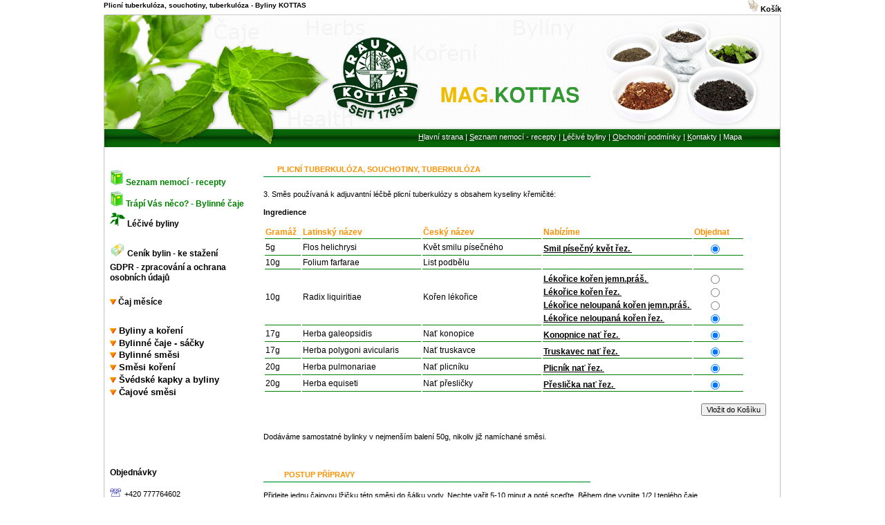

--- FILE ---
content_type: text/html; charset=UTF-8
request_url: https://kottas.beril.cz/3-smes-pouzivana-k-adjuvantni-lecbe-plicni-tuberkulozy-s-obsahem-kyseliny-kremicite.html
body_size: 8491
content:
<!DOCTYPE html PUBLIC "-//W3C//DTD XHTML 1.0 Transitional//EN" "http://www.w3.org/TR/xhtml1/DTD/xhtml1-strict.dtd">
<html xmlns="http://www.w3.org/1999/xhtml" xml:lang="cs" lang="cs">
<head>
    <title>Plicní tuberkulóza, souchotiny, tuberkulóza - Byliny KOTTAS</title>
<meta http-equiv='Content-Type' content='text/html; charset=utf-8' />
<meta http-equiv='Content-language' content='cs' />
<meta http-equiv='Pragma' content='no-cache' />
<meta http-equiv='Cache-Control' content='max-age=16200, must-revalidate' />
<meta http-equiv='Expires' content='Mon, 19 01 2026 08:51:41 GMT' />
<meta name='description' content='Plicní tuberkulóza, souchotiny, tuberkulóza - 3. Směs používaná k adjuvantní léčbě plicní tuberkulózy s obsahem kyseliny křemičité:' />
<meta name='keywords' content='3. Směs používaná k adjuvantní léčbě plicní tuberkulózy s obsahem kyseliny křemičité: - KOTTAS bylinky, léčivé bylinky, čajové směsi, koření, švédské kapky a byliny' />
<meta name='robots' content='index,follow' />
<meta name="author" content="Danova farma" />
<meta name="copyright" content="Danova farma, 2006" />
<meta name="verify-v1" content="xQIKGRxjvJzo4ZLgGQwAu6gO/xP+qeseoBEogWYe9+E=" />
<link rel='home' href='/' />
<link rel='stylesheet' type='text/css' media='screen,projection,tv' href='./style.css' />
<link rel='stylesheet' type='text/css' media='print' href='./style-tisk.css' />
<link rel='alternate' type='application/rss+xml' title='RSS 2.0 bylinky' href='/rss/rss.php' />
<link rel='stylesheet' type='text/css' media='all' href='./greybox/gb_styles.css' />
<script type='text/javascript'>
var _gaq = _gaq || [];
_gaq.push(['_setAccount', 'UA-12791051-3']);
_gaq.push(['_trackPageview']);
(function() {
	var ga = document.createElement('script'); ga.type = 'text/javascript'; ga.async = true;
	ga.src = ('https:' == document.location.protocol ? 'https://ssl' : 'http://www') + '.google-analytics.com/ga.js';
	var s = document.getElementsByTagName('script')[0]; s.parentNode.insertBefore(ga, s);
})();
</script><script type="text/javascript">
<!--
// Globální proměnné
// Vyžadované číslo hlavní verze Flash
var requiredMajorVersion = 8;
// Vyžadované desetinné číslo verze Flash
var requiredMinorVersion = 0;
// Vyžadovaná revize Flash
var requiredRevision = 24;
// -->
</script>
<script type="text/javascript">
var GB_ROOT_DIR = "./greybox/";
</script>
<script type="text/javascript" src="./greybox/AJS.js"></script>
<script type="text/javascript" src="./greybox/AJS_fx.js"></script>
<script type="text/javascript" src="./greybox/gb_scripts.js"></script>
<script type='text/javascript' src='./javascript/nastaveni.js'></script>
<script type="text/javascript" src="https://apis.google.com/js/plusone.js">
  {lang: 'cs'}
</script>
</head>
<body><!-- hlavni -->
<div id="hlavni">
	<div id="nadpis">
            <h1><a href='/index.php' title='Bylinky KOTTAS - bylinky, léčivé bylinky, čajové směsi, koření - MEDTEC-CZ s.r.o.'>Plicní tuberkulóza, souchotiny, tuberkulóza - Byliny KOTTAS</a></h1>
		<div class='kosik-prihlaseni'>&nbsp;<a href='objednavka.html?akce=add'><img src='grafika/kosik3.gif' height='17' width='15' alt='kosik' /> Košík </a></div>
	</div>
		<div id="banner">
		<!-- aktivace PageUp grafiky <img src='grafika/banner.png' title='Page-Up' alt='Page-Up' width="980" height="166" style='margin: 0px;' /> -->	
		<!--[if !IE]> -->
		<object type="application/x-shockwave-flash" data="flash/banner.swf" width="980" height="166">
		<!-- <![endif]-->	
		<!--[if IE]>
		<object classid="clsid:D27CDB6E-AE6D-11cf-96B8-444553540000" width="980" height="166" codebase="https://fpdownload.macromedia.com/pub/shockwave/cabs/flash/swflash.cab#version=8,0,0,0">
		<!--><!--page-up-->
		<param name="movie" value="flash/banner.swf" />
		<param name="loop" value="false" />
		<param name="menu" value="false" />
		<a href="https://www.adobe.com/shockwave/download/download.cgi?P1_Prod_Version=ShockwaveFlash&amp;promoid=BIOW"><img alt="Byliny KOTTAS" src="https://kottas.beril.cz/grafika/banner.png" title="Byliny KOTTAS" /></a>
		</object>
		<!-- <![endif]-->
	</div>	
	<div id="banner2">
	<p id='menu2'>
		<a href='hlavni-strana.html' accesskey='h' title='Hlavní strana'><span class='u'>H</span>lavní strana</a> | 
		<a href='recepty.html' accesskey='r' title='Recepty'><span class='u'>S</span>eznam nemocí - recepty</a> | 
		<a href='byliny-fotoherbar.html' accesskey='b' title='Byliny - fotoherbář'><span class='u'>L</span>éčivé byliny</a> | 
		<a href='obchodni-podminky.html' accesskey='o' title='Obchodní podmínky'><span class='u'>O</span>bchodní podmínky</a> | 
		<a href='kontakty.html' accesskey='k' title='Kontakty'><span class='u'>K</span>ontakty</a> | 
		<a href='mapa.html'  title='Mapa'>Mapa</a>		
	</p>
	</div>
	<div id="web">
		<div id="panel">
		<div class="panelmenu">
		<p class='panel-recepty'><img src='grafika/kottas-byliny-recepty.jpg' title='Recepty' alt='recepty' /> <strong><a href='recepty.html' name='recepty' title='Seznam nemocí a léčba'>Seznam nemocí - recepty</a></strong></p><p class='panel-recepty'><img src='grafika/kottas-byliny-recepty.jpg' title='Bylinné čaje' alt='čaje' /> <strong><a href='rozrazeni-caju.html' name='caje' title='Seznam Bylinný čajů'>Trápí Vás něco? - Bylinné čaje</a></strong></p><p class='panel-herbar'><img src='grafika/kottas-bylinky-fotoherbar.jpg' title='Bylinky - fotoherbář' alt='byliny-fotoherbar' /> <strong><a href='byliny-fotoherbar.html' name='bylinky-fotoherbar' title='Léčivé bylinky - fotoherbář'>Léčivé byliny</a></strong></p><br /><p class='web-pismo'><img src='grafika/kottas-byliny-cenik.jpg' title='Ceník bylin - ke stažení' alt='cenik bylin a koreni' /> <strong><a href='ceniky-bylin-ke-stazeni.html' title='Ceník bylin - ke stažení'>Ceník bylin - ke stažení&nbsp;</a></strong></p> 
<p class='web-pismo'> <strong><a href='gdpr-zpracovani-a-ochrana-osobnich-udaju.html' title='GDPR - zpracování a ochrana osobních údajů'>GDPR - zpracování a ochrana osobních údajů&nbsp;</a></strong></p> 
<br /><p class='panel-herbar'><strong><a href='caj-na-kasel-a-prudusky.html' title='Čaj měsíce'><img src='grafika/sekce-odrazka-pod.jpg' alt='Čaj měsíce' title='Čaj měsíce' />&nbsp;Čaj měsíce</a></strong></p><br /><h2 class='nad'><a href='nahled_na_produkty.html?SekceId=14'><img src='grafika/sekce-odrazka-pod.jpg' alt='Byliny a koření' title='Byliny a koření' />&nbsp;<strong>Byliny a koření</strong>&nbsp;</a></h2> 
<ul class='nezobraz'><li class='pod'><a href='abecedni-razeni.html?abeceda=A' title='Byliny a koření začínající písmenem - A'><img src='grafika/sekce-odrazka.jpg' alt='A' />&nbsp;A</a></li> 
<li class='pod'><a href='abecedni-razeni.html?abeceda=B' title='Byliny a koření začínající písmenem - B'><img src='grafika/sekce-odrazka.jpg' alt='B' />&nbsp;B</a></li> 
<li class='pod'><a href='abecedni-razeni.html?abeceda=C' title='Byliny a koření začínající písmenem - C'><img src='grafika/sekce-odrazka.jpg' alt='C' />&nbsp;C</a></li> 
<li class='pod'><a href='abecedni-razeni.html?abeceda=D' title='Byliny a koření začínající písmenem - D'><img src='grafika/sekce-odrazka.jpg' alt='D' />&nbsp;D</a></li> 
<li class='pod'><a href='abecedni-razeni.html?abeceda=E' title='Byliny a koření začínající písmenem - E'><img src='grafika/sekce-odrazka.jpg' alt='E' />&nbsp;E</a></li> 
<li class='pod'><a href='abecedni-razeni.html?abeceda=F' title='Byliny a koření začínající písmenem - F'><img src='grafika/sekce-odrazka.jpg' alt='F' />&nbsp;F</a></li> 
<li class='pod'><a href='abecedni-razeni.html?abeceda=G' title='Byliny a koření začínající písmenem - G'><img src='grafika/sekce-odrazka.jpg' alt='G' />&nbsp;G</a></li> 
<li class='pod'><a href='abecedni-razeni.html?abeceda=H' title='Byliny a koření začínající písmenem - H'><img src='grafika/sekce-odrazka.jpg' alt='H' />&nbsp;H</a></li> 
<li class='pod'><a href='abecedni-razeni.html?abeceda=I' title='Byliny a koření začínající písmenem - I'><img src='grafika/sekce-odrazka.jpg' alt='I' />&nbsp;I</a></li> 
<li class='pod'><a href='abecedni-razeni.html?abeceda=J' title='Byliny a koření začínající písmenem - J'><img src='grafika/sekce-odrazka.jpg' alt='J' />&nbsp;J</a></li> 
<li class='pod'><a href='abecedni-razeni.html?abeceda=K' title='Byliny a koření začínající písmenem - K'><img src='grafika/sekce-odrazka.jpg' alt='K' />&nbsp;K</a></li> 
<li class='pod'><a href='abecedni-razeni.html?abeceda=L' title='Byliny a koření začínající písmenem - L'><img src='grafika/sekce-odrazka.jpg' alt='L' />&nbsp;L</a></li> 
<li class='pod'><a href='abecedni-razeni.html?abeceda=M' title='Byliny a koření začínající písmenem - M'><img src='grafika/sekce-odrazka.jpg' alt='M' />&nbsp;M</a></li> 
<li class='pod'><a href='abecedni-razeni.html?abeceda=N' title='Byliny a koření začínající písmenem - N'><img src='grafika/sekce-odrazka.jpg' alt='N' />&nbsp;N</a></li> 
<li class='pod'><a href='abecedni-razeni.html?abeceda=O' title='Byliny a koření začínající písmenem - O'><img src='grafika/sekce-odrazka.jpg' alt='O' />&nbsp;O</a></li> 
<li class='pod'><a href='abecedni-razeni.html?abeceda=P' title='Byliny a koření začínající písmenem - P'><img src='grafika/sekce-odrazka.jpg' alt='P' />&nbsp;P</a></li> 
<li class='pod'><a href='abecedni-razeni.html?abeceda=Q' title='Byliny a koření začínající písmenem - Q'><img src='grafika/sekce-odrazka.jpg' alt='Q' />&nbsp;Q</a></li> 
<li class='pod'><a href='abecedni-razeni.html?abeceda=R' title='Byliny a koření začínající písmenem - R'><img src='grafika/sekce-odrazka.jpg' alt='R' />&nbsp;R</a></li> 
<li class='pod'><a href='abecedni-razeni.html?abeceda=S' title='Byliny a koření začínající písmenem - S'><img src='grafika/sekce-odrazka.jpg' alt='S' />&nbsp;S</a></li> 
<li class='pod'><a href='abecedni-razeni.html?abeceda=T' title='Byliny a koření začínající písmenem - T'><img src='grafika/sekce-odrazka.jpg' alt='T' />&nbsp;T</a></li> 
<li class='pod'><a href='abecedni-razeni.html?abeceda=U' title='Byliny a koření začínající písmenem - U'><img src='grafika/sekce-odrazka.jpg' alt='U' />&nbsp;U</a></li> 
<li class='pod'><a href='abecedni-razeni.html?abeceda=V' title='Byliny a koření začínající písmenem - V'><img src='grafika/sekce-odrazka.jpg' alt='V' />&nbsp;V</a></li> 
<li class='pod'><a href='abecedni-razeni.html?abeceda=W' title='Byliny a koření začínající písmenem - W'><img src='grafika/sekce-odrazka.jpg' alt='W' />&nbsp;W</a></li> 
<li class='pod'><a href='abecedni-razeni.html?abeceda=X' title='Byliny a koření začínající písmenem - X'><img src='grafika/sekce-odrazka.jpg' alt='X' />&nbsp;X</a></li> 
<li class='pod'><a href='abecedni-razeni.html?abeceda=Y' title='Byliny a koření začínající písmenem - Y'><img src='grafika/sekce-odrazka.jpg' alt='Y' />&nbsp;Y</a></li> 
<li class='pod'><a href='abecedni-razeni.html?abeceda=Z' title='Byliny a koření začínající písmenem - Z'><img src='grafika/sekce-odrazka.jpg' alt='Z' />&nbsp;Z</a></li> 
</ul><h2 class='nad'><a href='nahled_na_produkty.html?SekceId=19'><img src='grafika/sekce-odrazka-pod.jpg' alt='Bylinné čaje - sáčky' title='Bylinné čaje - sáčky' />&nbsp;<strong>Bylinné čaje - sáčky</strong>&nbsp;</a></h2> 
<ul class='nezobraz'><li class='pod'><a href='anyz-fenykl-kmin-koriandr.html' title='Bylinné čaje - sáčky - Anýz - fenykl - kmín - koriandr'><img width='8' height='9' src='grafika/sekce-odrazka.jpg' alt='Anýz - fenykl - kmín - koriandr - Anýz - fenykl - kmín - koriandr' />&nbsp;Anýz - fenykl - kmín - koriandr&nbsp;</a></li> 
<li class='pod'><a href='bily-caj.html' title='Bylinné čaje - sáčky - Bílý čaj'><img width='8' height='9' src='grafika/sekce-odrazka.jpg' alt='Bílý čaj - Bílý čaj' />&nbsp;Bílý čaj&nbsp;</a></li> 
<li class='pod'><a href='caj-boruvkovy.html' title='Bylinné čaje - sáčky - Borůvkový čaj bez kofeinu'><img width='8' height='9' src='grafika/sekce-odrazka.jpg' alt='Borůvkový čaj bez kofeinu - Borůvkový čaj bez kofeinu' />&nbsp;Borůvkový čaj bez kofeinu&nbsp;</a></li> 
<li class='pod'><a href='cejlonske-zlato.html' title='Bylinné čaje - sáčky - Cejlonské zlato'><img width='8' height='9' src='grafika/sekce-odrazka.jpg' alt='Cejlonské zlato - Cejlonské zlato' />&nbsp;Cejlonské zlato&nbsp;</a></li> 
<li class='pod'><a href='cejlonsky-caj.html' title='Bylinné čaje - sáčky - Cejlonský čaj'><img width='8' height='9' src='grafika/sekce-odrazka.jpg' alt='Cejlonský čaj - Cejlonský čaj' />&nbsp;Cejlonský čaj&nbsp;</a></li> 
<li class='pod'><a href='caj-mate.html' title='Bylinné čaje - sáčky - Čaj maté'><img width='8' height='9' src='grafika/sekce-odrazka.jpg' alt='Čaj maté - Čaj maté' />&nbsp;Čaj maté&nbsp;</a></li> 
<li class='pod'><a href='caj-obranyschopnosti.html' title='Bylinné čaje - sáčky - Čaj obranyschopnosti'><img width='8' height='9' src='grafika/sekce-odrazka.jpg' alt='Čaj obranyschopnosti - Čaj obranyschopnosti' />&nbsp;Čaj obranyschopnosti&nbsp;</a></li> 
<li class='pod'><a href='caj-pro-deti.html' title='Bylinné čaje - sáčky - Čaj pro děti'><img width='8' height='9' src='grafika/sekce-odrazka.jpg' alt='Čaj pro děti - Čaj pro děti' />&nbsp;Čaj pro děti&nbsp;</a></li> 
<li class='pod'><a href='kojenecky-caj.html' title='Bylinné čaje - sáčky - Čaj pro kojící matky'><img width='8' height='9' src='grafika/sekce-odrazka.jpg' alt='Čaj pro kojící matky - Čaj pro kojící matky' />&nbsp;Čaj pro kojící matky&nbsp;</a></li> 
<li class='pod'><a href='caj-pro-miminka.html' title='Bylinné čaje - sáčky - Čaj pro miminka'><img width='8' height='9' src='grafika/sekce-odrazka.jpg' alt='Čaj pro miminka - Čaj pro miminka' />&nbsp;Čaj pro miminka&nbsp;</a></li> 
<li class='pod'><a href='caj-pro-sladke-sny.html' title='Bylinné čaje - sáčky - Čaj pro sladké sny'><img width='8' height='9' src='grafika/sekce-odrazka.jpg' alt='Čaj pro sladké sny - Čaj pro sladké sny' />&nbsp;Čaj pro sladké sny&nbsp;</a></li> 
<li class='pod'><a href='caj-pro-tehotne-zeny.html' title='Bylinné čaje - sáčky - Čaj pro těhotné ženy BIO'><img width='8' height='9' src='grafika/sekce-odrazka.jpg' alt='Čaj pro těhotné ženy BIO - Čaj pro těhotné ženy BIO' />&nbsp;Čaj pro těhotné ženy BIO&nbsp;</a></li> 
<li class='pod'><a href='caj-procistovaci.html' title='Bylinné čaje - sáčky - Čaj pročišťovací'><img width='8' height='9' src='grafika/sekce-odrazka.jpg' alt='Čaj pročišťovací - Čaj pročišťovací' />&nbsp;Čaj pročišťovací&nbsp;</a></li> 
<li class='pod'><a href='caj-z-kvetu-cerneho-bezu.html' title='Bylinné čaje - sáčky - Čaj z květu černého bezu'><img width='8' height='9' src='grafika/sekce-odrazka.jpg' alt='Čaj z květu černého bezu - Čaj z květu černého bezu' />&nbsp;Čaj z květu černého bezu&nbsp;</a></li> 
<li class='pod'><a href='caj-z-listu-salveje.html' title='Bylinné čaje - sáčky - Čaj z listu šalvěje'><img width='8' height='9' src='grafika/sekce-odrazka.jpg' alt='Čaj z listu šalvěje - Čaj z listu šalvěje' />&nbsp;Čaj z listu šalvěje&nbsp;</a></li> 
<li class='pod'><a href='caj-z-pomerancovych-kvetu.html' title='Bylinné čaje - sáčky - Čaj z pomerančových květů'><img width='8' height='9' src='grafika/sekce-odrazka.jpg' alt='Čaj z pomerančových květů - Čaj z pomerančových květů' />&nbsp;Čaj z pomerančových květů&nbsp;</a></li> 
<li class='pod'><a href='winter-punsch.html' title='Bylinné čaje - sáčky - Čaj zimní punč '><img width='8' height='9' src='grafika/sekce-odrazka.jpg' alt='Čaj zimní punč  - Čaj zimní punč ' />&nbsp;Čaj zimní punč &nbsp;</a></li> 
<li class='pod'><a href='cervene-vinne-listy.html' title='Bylinné čaje - sáčky - Červené vinné listy - čaj'><img width='8' height='9' src='grafika/sekce-odrazka.jpg' alt='Červené vinné listy - čaj - Červené vinné listy - čaj' />&nbsp;Červené vinné listy - čaj&nbsp;</a></li> 
<li class='pod'><a href='fenyklovy-caj.html' title='Bylinné čaje - sáčky - Fenyklový čaj'><img width='8' height='9' src='grafika/sekce-odrazka.jpg' alt='Fenyklový čaj - Fenyklový čaj' />&nbsp;Fenyklový čaj&nbsp;</a></li> 
<li class='pod'><a href='hermankovy-caj.html' title='Bylinné čaje - sáčky - Heřmánkový čaj'><img width='8' height='9' src='grafika/sekce-odrazka.jpg' alt='Heřmánkový čaj - Heřmánkový čaj' />&nbsp;Heřmánkový čaj&nbsp;</a></li> 
<li class='pod'><a href='koprivovy-caj.html' title='Bylinné čaje - sáčky - Kopřivový čaj'><img width='8' height='9' src='grafika/sekce-odrazka.jpg' alt='Kopřivový čaj - Kopřivový čaj' />&nbsp;Kopřivový čaj&nbsp;</a></li> 
<li class='pod'><a href='caj-levandulovy.html' title='Bylinné čaje - sáčky - Levandulový čaj'><img width='8' height='9' src='grafika/sekce-odrazka.jpg' alt='Levandulový čaj - Levandulový čaj' />&nbsp;Levandulový čaj&nbsp;</a></li> 
<li class='pod'><a href='masala.html' title='Bylinné čaje - sáčky - Masala'><img width='8' height='9' src='grafika/sekce-odrazka.jpg' alt='Masala - Masala' />&nbsp;Masala&nbsp;</a></li> 
<li class='pod'><a href='odvodnovaci-caj.html' title='Bylinné čaje - sáčky - Odvodňovací čaj'><img width='8' height='9' src='grafika/sekce-odrazka.jpg' alt='Odvodňovací čaj - Odvodňovací čaj' />&nbsp;Odvodňovací čaj&nbsp;</a></li> 
<li class='pod'><a href='slezovy-caj.html' title='Bylinné čaje - sáčky - Slezový čaj'><img width='8' height='9' src='grafika/sekce-odrazka.jpg' alt='Slezový čaj - Slezový čaj' />&nbsp;Slezový čaj&nbsp;</a></li> 
<li class='pod'><a href='tymianovy-caj.html' title='Bylinné čaje - sáčky - Tymiánový čaj'><img width='8' height='9' src='grafika/sekce-odrazka.jpg' alt='Tymiánový čaj - Tymiánový čaj' />&nbsp;Tymiánový čaj&nbsp;</a></li> 
<li class='pod'><a href='zasadity-caj.html' title='Bylinné čaje - sáčky - Zásaditý čaj'><img width='8' height='9' src='grafika/sekce-odrazka.jpg' alt='Zásaditý čaj - Zásaditý čaj' />&nbsp;Zásaditý čaj&nbsp;</a></li> 
<li class='pod'><a href='zazvorovy-caj.html' title='Bylinné čaje - sáčky - Zázvorový čaj'><img width='8' height='9' src='grafika/sekce-odrazka.jpg' alt='Zázvorový čaj - Zázvorový čaj' />&nbsp;Zázvorový čaj&nbsp;</a></li> 
<li class='pod'><a href='caj-zeleny.html' title='Bylinné čaje - sáčky - Zelený čaj'><img width='8' height='9' src='grafika/sekce-odrazka.jpg' alt='Zelený čaj - Zelený čaj' />&nbsp;Zelený čaj&nbsp;</a></li> 
<li class='pod'><a href='zeleny-caj-ovesny.html' title='Bylinné čaje - sáčky - Zelený čaj ovesný'><img width='8' height='9' src='grafika/sekce-odrazka.jpg' alt='Zelený čaj ovesný - Zelený čaj ovesný' />&nbsp;Zelený čaj ovesný&nbsp;</a></li> 
<li class='pod'><a href='klimakterium.html' title='Bylinné čaje - sáčky - Ženský čaj'><img width='8' height='9' src='grafika/sekce-odrazka.jpg' alt='Ženský čaj - Ženský čaj' />&nbsp;Ženský čaj&nbsp;</a></li> 
</ul><h2 class='nad'><a href='nahled_na_produkty.html?SekceId=16'><img src='grafika/sekce-odrazka-pod.jpg' alt='Bylinné směsi' title='Bylinné směsi' />&nbsp;<strong>Bylinné směsi</strong>&nbsp;</a></h2> 
<ul class='nezobraz'><li class='pod'><a href='mocopudna-cajova-smes.html' title='Bylinné směsi - Močopudná čajová směs'><img width='8' height='9' src='grafika/sekce-odrazka.jpg' alt='Močopudná čajová směs - Močopudná čajová směs' />&nbsp;Močopudná čajová směs&nbsp;</a></li> 
<li class='pod'><a href='projimava-cajova-smes-st-germain.html' title='Bylinné směsi - Projímavá čajová směs st.germain'><img width='8' height='9' src='grafika/sekce-odrazka.jpg' alt='Projímavá čajová směs st.germain - Projímavá čajová směs st.germain' />&nbsp;Projímavá čajová směs st.germain&nbsp;</a></li> 
</ul><h2 class='nad'><a href='nahled_na_produkty.html?SekceId=17'><img src='grafika/sekce-odrazka-pod.jpg' alt='Směsi koření' title='Směsi koření' />&nbsp;<strong>Směsi koření</strong>&nbsp;</a></h2> 
<ul class='nezobraz'><li class='pod'><a href='koreni-do-svareneho-vina.html' title='Směsi koření - Koření do svařeného vína'><img width='8' height='9' src='grafika/sekce-odrazka.jpg' alt='Koření do svařeného vína - Koření do svařeného vína' />&nbsp;Koření do svařeného vína&nbsp;</a></li> 
<li class='pod'><a href='prisada-do-oriskoveho-likeru.html' title='Směsi koření - Přísada do oříškového likéru'><img width='8' height='9' src='grafika/sekce-odrazka.jpg' alt='Přísada do oříškového likéru - Přísada do oříškového likéru' />&nbsp;Přísada do oříškového likéru&nbsp;</a></li> 
<li class='pod'><a href='puncove-koreni.html' title='Směsi koření - Punčové koření'><img width='8' height='9' src='grafika/sekce-odrazka.jpg' alt='Punčové koření - Punčové koření' />&nbsp;Punčové koření&nbsp;</a></li> 
</ul><h2 class='nad'><a href='nahled_na_produkty.html?SekceId=18'><img src='grafika/sekce-odrazka-pod.jpg' alt='Švédské kapky a byliny' title='Švédské kapky a byliny' />&nbsp;<strong>Švédské kapky a byliny</strong>&nbsp;</a></h2> 
<ul class='nezobraz'><li class='pod'><a href='byliny-pro-pripravu-sved-kapek.html' title='Švédské kapky a byliny - Byliny - pro přípravu švédských kapek'><img width='8' height='9' src='grafika/sekce-odrazka.jpg' alt='Byliny - pro přípravu švédských kapek - Byliny - pro přípravu švédských kapek' />&nbsp;Byliny - pro přípravu švédských kapek&nbsp;</a></li> 
<li class='pod'><a href='kremicita-zemina.html' title='Švédské kapky a byliny - Křemičitá zemina'><img width='8' height='9' src='grafika/sekce-odrazka.jpg' alt='Křemičitá zemina - Křemičitá zemina' />&nbsp;Křemičitá zemina&nbsp;</a></li> 
<li class='pod'><a href='teriak.html' title='Švédské kapky a byliny - TERIAK'><img width='8' height='9' src='grafika/sekce-odrazka.jpg' alt='TERIAK - TERIAK' />&nbsp;TERIAK&nbsp;</a></li> 
<li class='pod'><a href='teriak-v-plv.html' title='Švédské kapky a byliny - TERIAK V PLV'><img width='8' height='9' src='grafika/sekce-odrazka.jpg' alt='TERIAK V PLV - TERIAK V PLV' />&nbsp;TERIAK V PLV&nbsp;</a></li> 
</ul><h2 class='nad'><a href='nahled_na_produkty.html?SekceId=15'><img src='grafika/sekce-odrazka-pod.jpg' alt='Čajové směsi' title='Čajové směsi' />&nbsp;<strong>Čajové směsi</strong>&nbsp;</a></h2> 
<ul class='nezobraz'><li class='pod'><a href='anglicka-snidane-ceylon-a-assam.html' title='Čajové směsi - Anglická snídaně BIO (Ceylon a Assam) - černý čaj'><img width='8' height='9' src='grafika/sekce-odrazka.jpg' alt='Anglická snídaně BIO (Ceylon a Assam) - černý čaj - Anglická snídaně BIO (Ceylon a Assam) - černý čaj' />&nbsp;Anglická snídaně BIO (Ceylon a Assam) - černý čaj&nbsp;</a></li> 
<li class='pod'><a href='assam-bio.html' title='Čajové směsi - Assam Premium - BIO - černý čaj'><img width='8' height='9' src='grafika/sekce-odrazka.jpg' alt='Assam Premium - BIO - černý čaj - Assam Premium - BIO - černý čaj' />&nbsp;Assam Premium - BIO - černý čaj&nbsp;</a></li> 
<li class='pod'><a href='bylinkova-zahrada.html' title='Čajové směsi - Bylinková zahrada'><img width='8' height='9' src='grafika/sekce-odrazka.jpg' alt='Bylinková zahrada - Bylinková zahrada' />&nbsp;Bylinková zahrada&nbsp;</a></li> 
<li class='pod'><a href='bylinky-k-snidani.html' title='Čajové směsi - Bylinky k snídani'><img width='8' height='9' src='grafika/sekce-odrazka.jpg' alt='Bylinky k snídani - Bylinky k snídani' />&nbsp;Bylinky k snídani&nbsp;</a></li> 
<li class='pod'><a href='ceylon-op.html' title='Čajové směsi - Ceylon OP - černý čaj'><img width='8' height='9' src='grafika/sekce-odrazka.jpg' alt='Ceylon OP - černý čaj - Ceylon OP - černý čaj' />&nbsp;Ceylon OP - černý čaj&nbsp;</a></li> 
<li class='pod'><a href='citronove-byliny.html' title='Čajové směsi - Citronové byliny'><img width='8' height='9' src='grafika/sekce-odrazka.jpg' alt='Citronové byliny - Citronové byliny' />&nbsp;Citronové byliny&nbsp;</a></li> 
<li class='pod'><a href='caj-honeybush.html' title='Čajové směsi - Čaj Honeybush BIO - medový keř'><img width='8' height='9' src='grafika/sekce-odrazka.jpg' alt='Čaj Honeybush BIO - medový keř - Čaj Honeybush BIO - medový keř' />&nbsp;Čaj Honeybush BIO - medový keř&nbsp;</a></li> 
<li class='pod'><a href='caj-rooibos.html' title='Čajové směsi - Čaj Rooibos'><img width='8' height='9' src='grafika/sekce-odrazka.jpg' alt='Čaj Rooibos - Čaj Rooibos' />&nbsp;Čaj Rooibos&nbsp;</a></li> 
<li class='pod'><a href='darjeeling-bio.html' title='Čajové směsi - Darjeeling Premium - BIO - černý čaj'><img width='8' height='9' src='grafika/sekce-odrazka.jpg' alt='Darjeeling Premium - BIO - černý čaj - Darjeeling Premium - BIO - černý čaj' />&nbsp;Darjeeling Premium - BIO - černý čaj&nbsp;</a></li> 
<li class='pod'><a href='earl-grey-smes-cinskeho-a-cejlon-ca.html' title='Čajové směsi - Earl Grey (směs čínského a cejlon. čaje)- černý čaj'><img width='8' height='9' src='grafika/sekce-odrazka.jpg' alt='Earl Grey (směs čínského a cejlon. čaje)- černý čaj - Earl Grey (směs čínského a cejlon. čaje)- černý čaj' />&nbsp;Earl Grey (směs čínského a cejlon. čaje)- černý čaj&nbsp;</a></li> 
<li class='pod'><a href='gunpowder-gruntee-bio.html' title='Čajové směsi - Gunpowder Grüntee - BIO zelený čaj'><img width='8' height='9' src='grafika/sekce-odrazka.jpg' alt='Gunpowder Grüntee - BIO zelený čaj - Gunpowder Grüntee - BIO zelený čaj' />&nbsp;Gunpowder Grüntee - BIO zelený čaj&nbsp;</a></li> 
<li class='pod'><a href='hasic-zizne.html' title='Čajové směsi - Hasič žízně'><img width='8' height='9' src='grafika/sekce-odrazka.jpg' alt='Hasič žízně - Hasič žízně' />&nbsp;Hasič žízně&nbsp;</a></li> 
<li class='pod'><a href='honigbusch-bio.html' title='Čajové směsi - Honigbusch - BIO - medový keř'><img width='8' height='9' src='grafika/sekce-odrazka.jpg' alt='Honigbusch - BIO - medový keř - Honigbusch - BIO - medový keř' />&nbsp;Honigbusch - BIO - medový keř&nbsp;</a></li> 
<li class='pod'><a href='china-pai-mu-tan-bily-caj-neferment.html' title='Čajové směsi - China Pai Mu Tan (bílý čaj nefermentovaný)'><img width='8' height='9' src='grafika/sekce-odrazka.jpg' alt='China Pai Mu Tan (bílý čaj nefermentovaný) - China Pai Mu Tan (bílý čaj nefermentovaný)' />&nbsp;China Pai Mu Tan (bílý čaj nefermentovaný)&nbsp;</a></li> 
<li class='pod'><a href='jablecna-zahrada.html' title='Čajové směsi - Jablečná zahrada'><img width='8' height='9' src='grafika/sekce-odrazka.jpg' alt='Jablečná zahrada - Jablečná zahrada' />&nbsp;Jablečná zahrada&nbsp;</a></li> 
<li class='pod'><a href='japonsky-caj-sencha-velejemny.html' title='Čajové směsi - Japonský čaj Sencha (Velejemný)'><img width='8' height='9' src='grafika/sekce-odrazka.jpg' alt='Japonský čaj Sencha (Velejemný) - Japonský čaj Sencha (Velejemný)' />&nbsp;Japonský čaj Sencha (Velejemný)&nbsp;</a></li> 
<li class='pod'><a href='jasmin-guntee-bio.html' title='Čajové směsi - Jasmínový zelený čaj - BIO'><img width='8' height='9' src='grafika/sekce-odrazka.jpg' alt='Jasmínový zelený čaj - BIO - Jasmínový zelený čaj - BIO' />&nbsp;Jasmínový zelený čaj - BIO&nbsp;</a></li> 
<li class='pod'><a href='kouzlo-krbu.html' title='Čajové směsi - Kouzlo krbu'><img width='8' height='9' src='grafika/sekce-odrazka.jpg' alt='Kouzlo krbu - Kouzlo krbu' />&nbsp;Kouzlo krbu&nbsp;</a></li> 
<li class='pod'><a href='mate-bio.html' title='Čajové směsi - Mate'><img width='8' height='9' src='grafika/sekce-odrazka.jpg' alt='Mate - Mate' />&nbsp;Mate&nbsp;</a></li> 
<li class='pod'><a href='meditacni-caj.html' title='Čajové směsi - Meditační čaj'><img width='8' height='9' src='grafika/sekce-odrazka.jpg' alt='Meditační čaj - Meditační čaj' />&nbsp;Meditační čaj&nbsp;</a></li> 
<li class='pod'><a href='ovocna-zahrada.html' title='Čajové směsi - Ovocná zahrada'><img width='8' height='9' src='grafika/sekce-odrazka.jpg' alt='Ovocná zahrada - Ovocná zahrada' />&nbsp;Ovocná zahrada&nbsp;</a></li> 
<li class='pod'><a href='ovocny-sen.html' title='Čajové směsi - Ovocný sen'><img width='8' height='9' src='grafika/sekce-odrazka.jpg' alt='Ovocný sen - Ovocný sen' />&nbsp;Ovocný sen&nbsp;</a></li> 
<li class='pod'><a href='ovocny-sen-prirodni.html' title='Čajové směsi - Ovocný sen přírodní'><img width='8' height='9' src='grafika/sekce-odrazka.jpg' alt='Ovocný sen přírodní - Ovocný sen přírodní' />&nbsp;Ovocný sen přírodní&nbsp;</a></li> 
<li class='pod'><a href='pai-mu-tan-weisser-tee-bio.html' title='Čajové směsi - Pai mu tan Weisser Tee - BIO - čaj pro ženy'><img width='8' height='9' src='grafika/sekce-odrazka.jpg' alt='Pai mu tan Weisser Tee - BIO - čaj pro ženy - Pai mu tan Weisser Tee - BIO - čaj pro ženy' />&nbsp;Pai mu tan Weisser Tee - BIO - čaj pro ženy&nbsp;</a></li> 
<li class='pod'><a href='smes-lesnich-plodu.html' title='Čajové směsi - Směs lesních plodů'><img width='8' height='9' src='grafika/sekce-odrazka.jpg' alt='Směs lesních plodů - Směs lesních plodů' />&nbsp;Směs lesních plodů&nbsp;</a></li> 
<li class='pod'><a href='yunnan-bio.html' title='Čajové směsi - Yunnan - BIO - černý čaj'><img width='8' height='9' src='grafika/sekce-odrazka.jpg' alt='Yunnan - BIO - černý čaj - Yunnan - BIO - černý čaj' />&nbsp;Yunnan - BIO - černý čaj&nbsp;</a></li> 
<li class='pod'><a href='zahrada-kvetin.html' title='Čajové směsi - Zahrada květin'><img width='8' height='9' src='grafika/sekce-odrazka.jpg' alt='Zahrada květin - Zahrada květin' />&nbsp;Zahrada květin&nbsp;</a></li> 
<li class='pod'><a href='zeleny-caj-lung-ching.html' title='Čajové směsi - Zelený čaj Lung Ching'><img width='8' height='9' src='grafika/sekce-odrazka.jpg' alt='Zelený čaj Lung Ching - Zelený čaj Lung Ching' />&nbsp;Zelený čaj Lung Ching&nbsp;</a></li> 
</ul>	
		</div>
		<div class="panelmenu">
			<div id="kontakty"><p>Objednávky</p></div>
			<p><img src='grafika/ikona-tel.png' title='Telefon: +420 777764602' alt='Telefon: +420 777764602' />&nbsp;+420 777764602</p><p><img src='grafika/ikona-mail.png' title='byliny@beril.cz' alt='byliny@beril.cz' />&nbsp;<a href='mailto:byliny@beril.cz'>byliny@beril.cz</a></p>		</div>
		<br />
		<br />
                <iframe src="http://www.facebook.com/plugins/likebox.php?href=https%3A%2F%2Fwww.facebook.com%2Fpages%2FByliny-KOTTAS%2F109611852452931%3Fref%3Dts&amp;width=210&amp;colorscheme=light&amp;show_faces=false&amp;border_color&amp;stream=false&amp;header=true&amp;height=62" scrolling="no" frameborder="0" style="border:none; overflow:hidden; width:210px; height:62px; allowTransparency:true;"></iframe>
                <br />
                <!--<div class='doprostred'><g:plusone size="medium"></g:plusone></div>-->
                <br />
		</div> 	
<!-- obsah -->
<div id='obsah'><h2>plicní tuberkulóza, souchotiny, tuberkulóza</h2><p>3. Směs používaná k adjuvantní léčbě plicní tuberkulózy s obsahem kyseliny křemičité:</p><p><strong>Ingredience</strong><br /><form method='post' action='objednavka-akce.php'><table valign='center' style='border : 0px solid #000000; font-size: 12px;' class='recept-ingredience'>				
		<tr>
			<th width='50px'>
				<strong>Gramáž</strong>
			</th>
			<th width='170px'>
				<strong>Latinský název</strong>
			</th>
			<th width='170px'>
				<strong>Český název</strong>
			</th>
			<th>
				<strong>Nabízíme</strong>
			</th>
                        <th width='70px'>
				<strong>Objednat</strong>
			</th>
		</tr><tr>
                                <td style='border-bottom: 1px solid #008000;' rowspan='2'>5g</td>
                                <td style='border-bottom: 1px solid #008000;' rowspan='2'>Flos helichrysi </td>
                                <td style='border-bottom: 1px solid #008000;' rowspan='2'>Květ smilu písečného </td>
                                <td></td>
                                <td></td></tr><tr><td style='border-bottom: 1px solid #008000;'><strong><a href='smil-pisecny-kvet-rez.html' title='SMIL PÍSEČNÝ květ řez.'>Smil písečný květ řez.&nbsp;</a></strong></td>
<td align='center'  style='border-bottom: 1px solid #008000;'><input type='radio' title='Smil písečný květ řez.' name='ingredience-22' value='2948' checked='checked' /></td></tr><tr>
                                <td style='border-bottom: 1px solid #008000;' rowspan='1'>10g</td>
                                <td style='border-bottom: 1px solid #008000;' rowspan='1'>Folium farfarae </td>
                                <td style='border-bottom: 1px solid #008000;' rowspan='1'>List podbělu </td>
                                <td style='border-bottom: 1px solid #008000;'></td>
                                <td style='border-bottom: 1px solid #008000;'></td></tr><tr>
                                <td style='border-bottom: 1px solid #008000;' rowspan='5'>10g</td>
                                <td style='border-bottom: 1px solid #008000;' rowspan='5'>Radix liquiritiae </td>
                                <td style='border-bottom: 1px solid #008000;' rowspan='5'>Kořen lékořice </td>
                                <td></td>
                                <td></td></tr><tr><td><strong><a href='lekorice-koren-jemn-pras.html' title='LÉKOŘICE kořen jemn.práš.'>Lékořice kořen jemn.práš.&nbsp;</a></strong></td>
<td align='center' ><input type='radio' title='Lékořice kořen jemn.práš.' name='ingredience-14' value='2786'  /></td></tr><tr><td><strong><a href='lekorice-koren-rez.html' title='LÉKOŘICE kořen řez.'>Lékořice kořen řez.&nbsp;</a></strong></td>
<td align='center' ><input type='radio' title='Lékořice kořen řez.' name='ingredience-14' value='2787' checked='checked' /></td></tr><tr><td><strong><a href='lekorice-neloupana-koren-jemn-pras.html' title='LÉKOŘICE NELOUPANÁ  kořen jemn.práš.'>Lékořice neloupaná  kořen jemn.práš.&nbsp;</a></strong></td>
<td align='center' ><input type='radio' title='Lékořice neloupaná  kořen jemn.práš.' name='ingredience-14' value='2788'  /></td></tr><tr><td style='border-bottom: 1px solid #008000;'><strong><a href='lekorice-neloupana-koren-rez.html' title='LÉKOŘICE NELOUPANÁ  kořen řez.'>Lékořice neloupaná  kořen řez.&nbsp;</a></strong></td>
<td align='center'  style='border-bottom: 1px solid #008000;'><input type='radio' title='Lékořice neloupaná  kořen řez.' name='ingredience-14' value='2789' checked='checked' /></td></tr><tr>
                                <td style='border-bottom: 1px solid #008000;' rowspan='2'>17g</td>
                                <td style='border-bottom: 1px solid #008000;' rowspan='2'>Herba galeopsidis </td>
                                <td style='border-bottom: 1px solid #008000;' rowspan='2'>Nať konopice </td>
                                <td></td>
                                <td></td></tr><tr><td style='border-bottom: 1px solid #008000;'><strong><a href='konopnice-nat-rez.html' title='KONOPNICE nať řez.'>Konopnice nať řez.&nbsp;</a></strong></td>
<td align='center'  style='border-bottom: 1px solid #008000;'><input type='radio' title='Konopnice nať řez.' name='ingredience-13' value='3107' checked='checked' /></td></tr><tr>
                                <td style='border-bottom: 1px solid #008000;' rowspan='2'>17g</td>
                                <td style='border-bottom: 1px solid #008000;' rowspan='2'>Herba polygoni avicularis </td>
                                <td style='border-bottom: 1px solid #008000;' rowspan='2'>Nať truskavce </td>
                                <td></td>
                                <td></td></tr><tr><td style='border-bottom: 1px solid #008000;'><strong><a href='truskavec-nat-rez.html' title='TRUSKAVEC nať řez.'>Truskavec nať řez.&nbsp;</a></strong></td>
<td align='center'  style='border-bottom: 1px solid #008000;'><input type='radio' title='Truskavec nať řez.' name='ingredience-289' value='3178' checked='checked' /></td></tr><tr>
                                <td style='border-bottom: 1px solid #008000;' rowspan='2'>20g</td>
                                <td style='border-bottom: 1px solid #008000;' rowspan='2'>Herba pulmonariae </td>
                                <td style='border-bottom: 1px solid #008000;' rowspan='2'>Nať plicníku </td>
                                <td></td>
                                <td></td></tr><tr><td style='border-bottom: 1px solid #008000;'><strong><a href='plicnik-nat-rez.html' title='PLICNÍK nať řez.'>Plicník nať řez.&nbsp;</a></strong></td>
<td align='center'  style='border-bottom: 1px solid #008000;'><input type='radio' title='Plicník nať řez.' name='ingredience-75' value='3145' checked='checked' /></td></tr><tr>
                                <td style='border-bottom: 1px solid #008000;' rowspan='2'>20g</td>
                                <td style='border-bottom: 1px solid #008000;' rowspan='2'>Herba equiseti </td>
                                <td style='border-bottom: 1px solid #008000;' rowspan='2'>Nať přesličky </td>
                                <td></td>
                                <td></td></tr><tr><td style='border-bottom: 1px solid #008000;'><strong><a href='preslicka-nat-rez.html' title='PŘESLIČKA nať řez.'>Přeslička nať řez.&nbsp;</a></strong></td>
<td align='center'  style='border-bottom: 1px solid #008000;'><input type='radio' title='Přeslička nať řez.' name='ingredience-56' value='3153' checked='checked' /></td></tr></table><input type='hidden' name='akce' value='addGroup' /><br /><input style='float: right;' type='submit' name='recept-kosik' value='Vložit do Košíku' />
                    </form><p><br /><br />Dodáváme samostatné bylinky v nejmenším balení 50g, nikoliv již namíchané směsi.</p><br /><p><h3><strong>Postup přípravy</strong></h3>Přidejte jednu čajovou lžičku této směsi do šálku vody. Nechte vařit 5-10 minut a poté sceďte. Během dne vypijte 1/2 l teplého čaje.</p><p></p>		<br />
		<div class="zlom"></div>
		<p id="odeslani_na_mail">
		<!--
		<a href="javascript:history.go(-1);" target="_self">Zpět na předchozí stránku</a>
			<a href='https://kottas.beril.cz/index.php?stranka=odeslani&amp;odeslani=odeslani-na-email&amp;sekce_id=' title='Odeslání na e-mail'>Poslat si tuto stránku na svůj email <img src='grafika/ikona_odeslani_stranky_na_email.png' alt='e-mail' title='e-mail' /></a>
		-->
		</p>
		<br />
				</div>
<!-- obsah KONEC -->
	</div>
<!-- menu -->
	
		<ul id='menu'>
			<li id='current'><a href='hlavni-strana.html' accesskey='h' title='Hlavní strana'><span class='u'>H</span>lavní strana</a></li>
			<li><a href='ceniky-bylin-ke-stazeni.html' accesskey='c' title='Ceníky'><span class='c'>C</span>eníky</a></li>
			<li><a href='obchodni-podminky.html' accesskey='p' title='Obchodní podmínky'><span class='u'>O</span>bchodní podmínky</a></li>
			<li><a href='kontakty.html' accesskey='k' title='Kontakty'><span class='u'>K</span>ontakty</a></li>			
		</ul>
		

<!-- menu KONEC -->
<!-- paticka -->
<div class="infokonec">
	<p>© 2006 - 2012 Bylinky KOTTAS - bylinky, léčivé bylinky, čajové směsi, koření&nbsp; E-mail: <a href='mailto:byliny@beril.cz'>byliny@beril.cz</a>&nbsp; Telefon: +420 777764602</p>
	<p><a href="/ochrana-osobnich-udaju.html" title="Bezpečnost a ochrana osobních údajů">[Bezpečnost a ochrana osobních údajů]</a><br />
		<a href="https://www.kama.kcppump.eu" title="www.kama.kcppump.eu - benzínové a elektrické agregáty">[www.kama.kcppump.eu]</a>
		<a href="https://www.kcppump.eu" title="www.kcppump.eu - čerpadla betonových směsí">[www.kcppump.eu]</a>
		<a href="https://www.norma.kcppump.eu" title="www.norma.kcppump.eu - hadicové spojky a spony">[www.norma.kcppump.eu]</a>
		<a href="https://beril.cz" title="beril.cz - Onemocnění, jako je artróza (degenerativní onemocnění kloubů) a osteoporóza (snížení hustoty kostí a oslabení kosti) jsou častá a závažná omezení.">[www.beril.cz]</a>
	</p>
	<p class='ilustrativni-text'>Obrázky mají pouze ilustrativní charakter. Textové chyby vyhrazeny. Veškeré ceny jsou v Kč. <br />Změna cen vyhrazena. Uvedené ceny jsou pouze orientační a mohou být upraveny dle aktualní ceny produktu. Aktualní cenu si vyžádejte na čísle +420 777764602 nebo pomocí emailu byliny@beril.cz </p>
	<p><a href='https://kcppump.cz/' title='https://kcppump.cz/'>https://kcppump.cz/</a>&nbsp;<a href='https://kcppump.eu/' title='https://kcppump.eu/'>https://kcppump.eu/</a></p>
</div>
<!-- paticka KONEC -->
</div>
<!-- hlavni KONEC -->
<!-- sledovací kód Google Analytics -->
		<script type="text/javascript">
		var gaJsHost = (("https:" == document.location.protocol) ? "https://ssl." : "http://www.");
		document.write(unescape("%3Cscript src='" + gaJsHost + "google-analytics.com/ga.js' type='text/javascript'%3E%3C/script%3E"));
		</script>
		<script type="text/javascript">
		var pageTracker = _gat._getTracker("UA-3353315-2");
		pageTracker._initData();
		pageTracker._trackPageview();
		</script>
		<!-- KONEC sledovací kód Google Analytics -->
<!-- doména se sub -->
<script type="text/javascript">
	var gaJsHost = (("https:" == document.location.protocol) ? "https://ssl." : "http://www.");
	document.write(unescape("%3Cscript src='" + gaJsHost + "google-analytics.com/ga.js' type='text/javascript'%3E%3C/script%3E"));
</script>
<script type="text/javascript">
	try {
		var pageTracker = _gat._getTracker("UA-13011673-1");
		//-- CZ vyhledavace
		pageTracker._addOrganic("seznam.cz","q");
		pageTracker._addOrganic("centrum.cz","q");
		pageTracker._addOrganic("jyxo.cz","s");
		pageTracker._addOrganic("atlas.cz","q");
		pageTracker._addOrganic("zoohoo.cz","q");
		pageTracker._addOrganic("tiscali.cz","query");
		pageTracker._addOrganic("1.cz","q");
		pageTracker._addOrganic("volny.cz","search");
	pageTracker._setDomainName(".beril.cz");
	pageTracker._trackPageview();
	} catch(err) {}
</script>
<!--konec kód google Analytics-->
</body>
</html>
